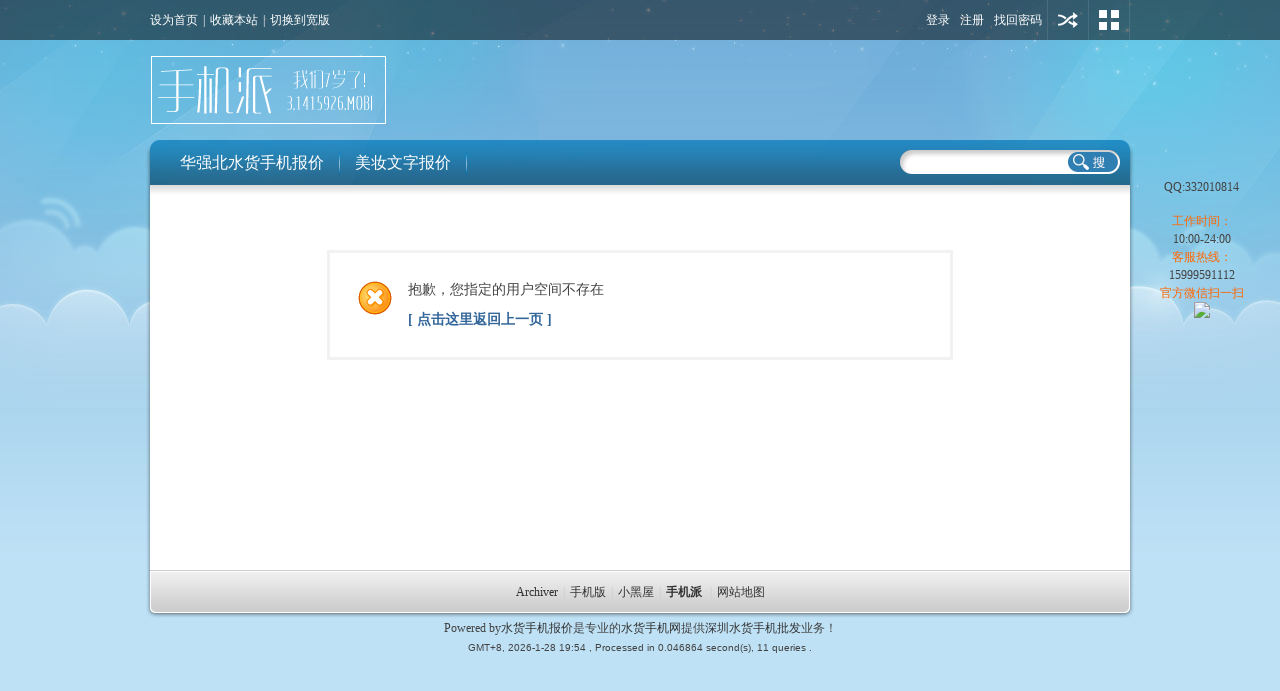

--- FILE ---
content_type: text/html; charset=gbk
request_url: http://3.1415926.mobi/space-username-%25D3%25A8%25CE%25F5.html
body_size: 4326
content:
<!DOCTYPE html PUBLIC "-//W3C//DTD XHTML 1.0 Transitional//EN" "http://www.w3.org/TR/xhtml1/DTD/xhtml1-transitional.dtd">
<html xmlns="http://www.w3.org/1999/xhtml">
<head>
<meta http-equiv="Content-Type" content="text/html; charset=gbk" />
<title>提示信息 -  水货手机报价-手机派 -  Powered by Discuz!</title>

<meta name="keywords" content="" />
<meta name="description" content=",水货手机报价-手机派" />
<meta name="generator" content="Discuz! X3.4" />
<meta name="author" content="Discuz! Team and Comsenz UI Team" />
<meta name="copyright" content="2001-2023 Tencent Cloud." />
<meta name="MSSmartTagsPreventParsing" content="True" />
<meta http-equiv="MSThemeCompatible" content="Yes" />
<base href="http://3.1415926.mobi/" /><link rel="stylesheet" type="text/css" href="data/cache/style_3_common.css?Q0u" /><link rel="stylesheet" type="text/css" href="data/cache/style_3_home_space.css?Q0u" /><script type="text/javascript">var STYLEID = '3', STATICURL = 'static/', IMGDIR = 'static/image/common', VERHASH = 'Q0u', charset = 'gbk', discuz_uid = '0', cookiepre = 'ruck_2132_', cookiedomain = '', cookiepath = '/', showusercard = '0', attackevasive = ' 1|2|4|', disallowfloat = '', creditnotice = '1|威望|,2|金钱|,3|水滴|,4|港币|个', defaultstyle = '', REPORTURL = 'aHR0cDovLzMuMTQxNTkyNi5tb2JpL3NwYWNlLXVzZXJuYW1lLSUyNUQzJTI1QTglMjVDRSUyNUY1Lmh0bWw=', SITEURL = 'http://3.1415926.mobi/', JSPATH = 'data/cache/', CSSPATH = 'data/cache/style_', DYNAMICURL = '';</script>
<script src="data/cache/common.js?Q0u" type="text/javascript"></script>
<meta name="application-name" content="水货手机报价-手机派" />
<meta name="msapplication-tooltip" content="水货手机报价-手机派" />
<meta name="msapplication-task" content="name=;action-uri=http://3.1415926.mobi/portal.php;icon-uri=http://3.1415926.mobi/static/image/common/portal.ico" /><meta name="msapplication-task" content="name=;action-uri=http://3.1415926.mobi/forum.php;icon-uri=http://3.1415926.mobi/static/image/common/bbs.ico" />
<meta name="msapplication-task" content="name=;action-uri=http://3.1415926.mobi/group.php;icon-uri=http://3.1415926.mobi/static/image/common/group.ico" /><script src="data/cache/home.js?Q0u" type="text/javascript"></script>
<!--[if IE 6]>
  <script src="template/eis_free/eis/js/png.js" type="text/javascript"></script>
  <script type="text/javascript">
  DD_belatedPNG.fix('.eis_tpipe,.hdc h2 img,');
  </script>
  <![endif]-->
</head>

<style type="text/css">

#eis_toptb .y .showmenu {padding: 0 15px 0 5px!important;}

</style>

<body id="nv_home" class="pg_space" onkeydown="if(event.keyCode==27) return false;">
<div id="append_parent"></div><div id="ajaxwaitid"></div>
  <div class="eis_body_1"><div class="eis_body_2"><div class="eis_body_3">
<div id="eis_toptb" class="cl">
      <div class="eis_wp cl">
        <div class="z">
          <a href="javascript:;"  onclick="setHomepage('http://3.1415926.mobi/');">设为首页</a>          <span class="pipe">|</span><a href="http://3.1415926.mobi/"  onclick="addFavorite(this.href, '水货手机报价-手机派');return false;">收藏本站</a>                              <span class="pipe">|</span><a href="javascript:;" id="switchwidth" onClick="widthauto(this)" title="切换到宽版">切换到宽版</a>
        </div>
        <div class="y">
                    <a href="member.php?mod=logging&amp;action=login&amp;referer=" onClick="showWindow('login', this.href);return false;" title="登录">登录</a>
          <a href="member.php?mod=register" title="注册">注册</a>
          <a href="javascript:;" onClick="showWindow('login', 'member.php?mod=logging&action=login&viewlostpw=1')" title="找回密码">找回密码</a>
          <span class="eis_tpipe"></span>
          <a href="javascript:;" id="elogin" onMouseOver="showMenu({'ctrlid':'elogin','pos':'34!','ctrlclass':'a','duration':2});">用其他账号登陆</a>
          <span class="eis_tpipe"></span>
                    <a id="eis" href="javascript:;" onMouseOver="showMenu({'ctrlid':'eis','pos':'34!','ctrlclass':'a','duration':2});" title="切换风格">切换风格</a>
          <span class="eis_tpipe"></span>
  
        </div>
      </div>
</div>
        
        			
        
    <div id="hd">
<div class="eis_wp988">
        <div class="eis_wp">
          <div class="hdc cl">
                        <h2><a href="./" title="水货手机报价-手机派"><img src="template/eis_free/eis/logo.png" alt="水货手机报价-手机派" border="0" /></a></h2>
                      </div>        
        </div>
<div id="eis_nv">
          <div class="eis_nv">
            <ul class="cl">
              <form method="post" autocomplete="off"action="search.php?searchsubmit=yes" target="_blank">
<input type="hidden" name="mod" id="scbar_mod" value="forum" />
<input type="hidden" name="formhash" value="59e1a0bc" />
<input type="hidden" name="srchtype" value="title" />
<input type="hidden" name="srhfid" value="0" />
<input type="hidden" name="srhlocality" value="home::space" />
<input type="text" name="srchtxt" id="eskey" autocomplete="off" />
<button type="submit" name="searchsubmit" id="esbtn" sc="1" value="true"></button>
</form>
                              <li id="mn_N2633" ><a href="forum-3-1.html" hidefocus="true"  >华强北水货手机报价</a></li>                              <li id="mn_N70db" ><a href="topic-cos.html" hidefocus="true"  >美妆文字报价</a></li>                                                                                                                    </ul>
                      </div>
</div>
</div>
</div>
  <div class="eis_wp988">
    <div class="eis_wp_l">
      <div class="eis_wp_r">
        <div class="eis_wp_t cl">
              

<div id="wp" class="wp cl"><div id="ct" class="wp cl w">
<div class="nfl">
<div class="f_c altw">
<div id="messagetext" class="alert_error">
<p>抱歉，您指定的用户空间不存在</p>
<script type="text/javascript">
if(history.length > (BROWSER.ie ? 0 : 1)) {
document.write('<p class="alert_btnleft"><a href="javascript:history.back()">[ 点击这里返回上一页 ]</a></p>');
} else {
document.write('<p class="alert_btnleft"><a href="./">[ 水货手机报价-手机派 首页 ]</a></p>');
}
</script>
</div>
</div>
</div>
</div>	    </div>
          </div>
      </div>
    </div>
  </div>
        <div class="eis_wp988">
    <div class="eis_footer_l">
      <div class="eis_footer_r">
        <div class="eis_footer_c"><a href="archiver/" >Archiver</a><span 

class="pipe">|</span><a href="forum.php?mobile=yes" >手机版</a><span 

class="pipe">|</span><a href="forum.php?mod=misc&action=showdarkroom" >小黑屋</a><span 

class="pipe">|</span><strong><a href="http://3.1415926.mobi/" target="_blank">手机派</a></strong>
<span class="pipe">|</span><a href="sitemap.php" >网站地图</a>        </div>
      </div>
    </div>
  </div>
  <div class="eis_footer">
    <p>
    Powered by<a href="http://3.1415926.mobi/" class="STYLE6">水货手机报价</a>是专业的<a href="http://3.1415926.mobi/" class="STYLE6">水货手机网</a>提供<a href="http://3.1415926.mobi/" class="STYLE6">深圳水货手机批发</a>业务！    </p>
    <p class="xs0">
      GMT+8, 2026-1-28 19:54      <span id="debuginfo">
      , Processed in 0.046864 second(s), 11 queries
        .
            </span>
    </p>  
  </div>

  




<link rel=stylesheet type="text/css" href="source/plugin/ljqq/css/css_right.css">


<div id="xixi" onmouseover="toBig()" onmouseout="toSmall()" style=" margin-top:-20px;z-index:88;">
<table style="FLOAT: right" border="0" cellspacing="0" cellpadding="0" width="157">
  <tbody>
  <tr>
    <td class="main_head" height="39" valign="top">&nbsp;</td>
  </tr>
  <tr>
    <td class="info1" valign="top">
      <table class="qqtable" border="0" cellspacing="0" cellpadding="0" width="120" align="center" style="margin: 0 auto;">
        <tbody>
<tr>
          <td align="middle"> &nbsp;</td>
        </tr>

        <tr>
          <td height="5"></td>
  </tr><tr>
          <td height="30" align="middle"><span><a href="tencent://message/?uin=332010814&amp;Site=http://3.1415926.mobi/&amp;Menu=yes" class="l"><img src="http://wpa.qq.com/pa?p=2:332010814:51" title=""></a></span></td>
  </tr>
  <tr>
          <td height="30" align="middle"><span>QQ:332010814</span></td>
  </tr>
  
        <tr>
          <td height="5"></td></tr>
  
        <tr>
          <td height="5"></td>
</tr>
 <tr>

          <td align="middle">
              <div class="qun"><font color="#FF6600">工作时间：</font><br><span>10:00-24:00</span></div>
            <div class="qun"><font color="#FF6600">客服热线：</font><br><span>15999591112</span></div>

</td>

</tr>

<tr>
          <td align="middle"><font color="#FF6600">官方微信扫一扫</font></td>
  </tr>
<tr>
          <td align="middle"><img border="0" src="https://www.hqbsh.com/data/otherdata/sjpai_wechat.jpg"></td>
        </tr>

          </tbody></table></td></tr>
<tr>
<td class="down_kefu" valign="top"></td>
</tr></tbody></table>
<div class="Obtn" style="MARGIN-TOP: 164px;"></div></div>

<script type="text/javascript">
function aaa(id,_top,_right){
var me=id.charAt?document.getElementById(id):id, d1=document.body, d2=document.documentElement;
//d1.style.height=d2.style.height='100%';
me.style.top=_top?_top+'px':0;me.style.right=_right+"px";//[(_right>0?'right':'right')]=_right?Math.abs(_right)+'px':0;
me.style.position='absolute';
setInterval(function (){me.style.top=parseInt(me.style.top)+(Math.max(d1.scrollTop,d2.scrollTop)+_top-parseInt(me.style.top))*0.1+'px';},10+parseInt(Math.random()*20));
return arguments.callee;
}



aaa('xixi',100,0);
</SCRIPT>

<script type="text/javascript">
lastScrollY=0;

var InterTime = 1;
var maxWidth=-1;
var minWidth=-152;
var numInter = 8;

var BigInter ;
var SmallInter ;

var aljo =  document.getElementById("xixi");
var i = parseInt(aljo.style.right);
function Big()
{
if(parseInt(aljo.style.right)<maxWidth)
{
i = parseInt(aljo.style.right);
i += numInter;
aljo.style.right=i+"px";
if(i==maxWidth)
clearInterval(BigInter);
}
}
function toBig()
{
clearInterval(SmallInter);
clearInterval(BigInter);
BigInter = setInterval(Big,InterTime);
}
function Small()
{
if(parseInt(aljo.style.right)>minWidth)
{
i = parseInt(aljo.style.right);
i -= numInter;
aljo.style.right=i+"px";

if(i==minWidth)
clearInterval(SmallInter);
}
}
function toSmall()
{
clearInterval(SmallInter);
clearInterval(BigInter);
SmallInter = setInterval(Small,InterTime);

}

</SCRIPT>

<div id="ft" class="wp cl" style="border:0px; ">
    
      
  </div></div></div>
<style type="text/css">
#scrolltop { margin-left:11px;}
#ft { padding:0px; border:0px; }
</style>
<script src="home.php?mod=misc&ac=sendmail&rand=1769601288" type="text/javascript"></script>
<div id="scrolltop">
<span hidefocus="true"><a title="返回顶部" onclick="window.scrollTo('0','0')" class="scrolltopa" ><b>返回顶部

</b></a></span>
</div>
<script type="text/javascript">_attachEvent(window, 'scroll', function () { showTopLink(); });checkBlind();</script>
</body>
</html>
